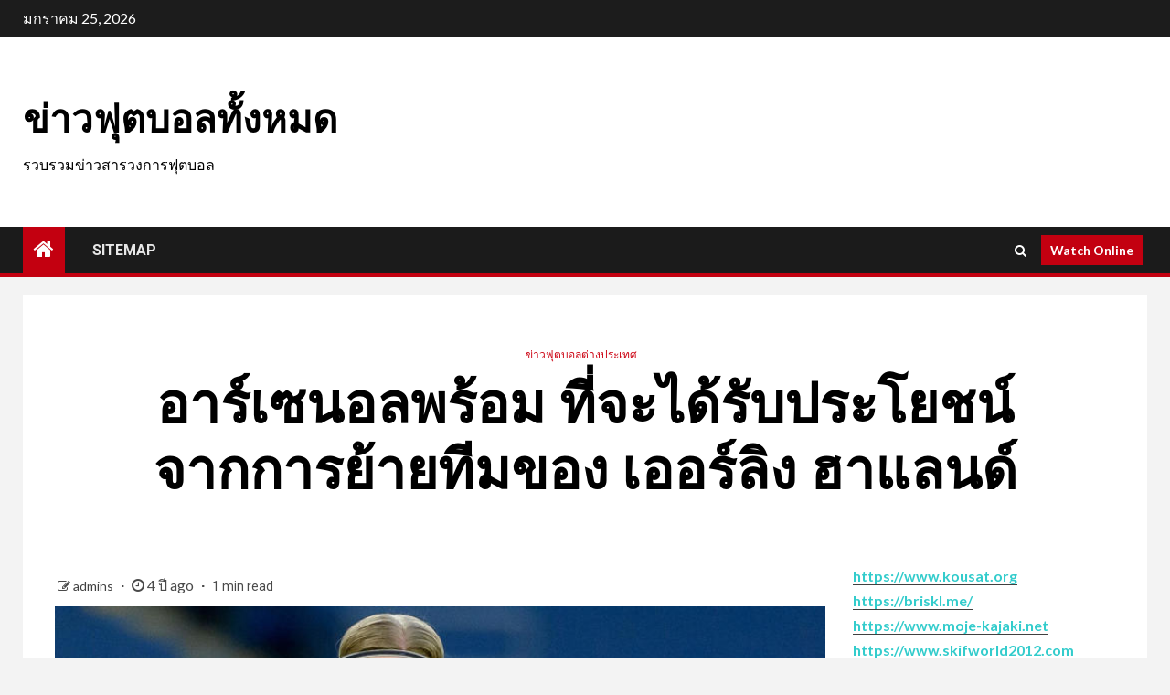

--- FILE ---
content_type: text/html; charset=UTF-8
request_url: https://www.chiquesrockoutfitters.com/%E0%B8%AD%E0%B8%B2%E0%B8%A3%E0%B9%8C%E0%B9%80%E0%B8%8B%E0%B8%99%E0%B8%AD%E0%B8%A5%E0%B8%9E%E0%B8%A3%E0%B9%89%E0%B8%AD%E0%B8%A1/
body_size: 16440
content:
    <!doctype html>
<html lang="th">
    <head>
        <meta charset="UTF-8">
        <meta name="viewport" content="width=device-width, initial-scale=1">
        <link rel="profile" href="https://gmpg.org/xfn/11">

        <meta name='robots' content='index, follow, max-image-preview:large, max-snippet:-1, max-video-preview:-1' />

	<!-- This site is optimized with the Yoast SEO plugin v20.7 - https://yoast.com/wordpress/plugins/seo/ -->
	<title>อาร์เซนอลพร้อม เขาตกเป็นประเด็นการเก็งกำไรอย่างหนักในช่วงสองปีที่ผ่านมา</title>
	<meta name="description" content="อาร์เซนอลพร้อม กับสโมสรต่างๆ เช่น เรอัล มาดริด และบาร์เซโลน่า ต่างก็เชื่อมโยงกับการย้ายทีม ก่อนที่จะมีข่าวในวันอังคารนี้แมนเชสเตอร์ ซิตี้" />
	<link rel="canonical" href="https://www.chiquesrockoutfitters.com/อาร์เซนอลพร้อม/" />
	<meta property="og:locale" content="th_TH" />
	<meta property="og:type" content="article" />
	<meta property="og:title" content="อาร์เซนอลพร้อม เขาตกเป็นประเด็นการเก็งกำไรอย่างหนักในช่วงสองปีที่ผ่านมา" />
	<meta property="og:description" content="อาร์เซนอลพร้อม กับสโมสรต่างๆ เช่น เรอัล มาดริด และบาร์เซโลน่า ต่างก็เชื่อมโยงกับการย้ายทีม ก่อนที่จะมีข่าวในวันอังคารนี้แมนเชสเตอร์ ซิตี้" />
	<meta property="og:url" content="https://www.chiquesrockoutfitters.com/อาร์เซนอลพร้อม/" />
	<meta property="og:site_name" content="ข่าวฟุตบอลทั้งหมด" />
	<meta property="article:published_time" content="2022-05-13T03:57:25+00:00" />
	<meta property="article:modified_time" content="2022-06-11T06:04:52+00:00" />
	<meta property="og:image" content="https://www.chiquesrockoutfitters.com/wp-content/uploads/2022/05/51.jpg" />
	<meta property="og:image:width" content="770" />
	<meta property="og:image:height" content="433" />
	<meta property="og:image:type" content="image/jpeg" />
	<meta name="author" content="admins" />
	<meta name="twitter:card" content="summary_large_image" />
	<meta name="twitter:label1" content="Written by" />
	<meta name="twitter:data1" content="admins" />
	<meta name="twitter:label2" content="Est. reading time" />
	<meta name="twitter:data2" content="2 นาที" />
	<script type="application/ld+json" class="yoast-schema-graph">{"@context":"https://schema.org","@graph":[{"@type":"WebPage","@id":"https://www.chiquesrockoutfitters.com/%e0%b8%ad%e0%b8%b2%e0%b8%a3%e0%b9%8c%e0%b9%80%e0%b8%8b%e0%b8%99%e0%b8%ad%e0%b8%a5%e0%b8%9e%e0%b8%a3%e0%b9%89%e0%b8%ad%e0%b8%a1/","url":"https://www.chiquesrockoutfitters.com/%e0%b8%ad%e0%b8%b2%e0%b8%a3%e0%b9%8c%e0%b9%80%e0%b8%8b%e0%b8%99%e0%b8%ad%e0%b8%a5%e0%b8%9e%e0%b8%a3%e0%b9%89%e0%b8%ad%e0%b8%a1/","name":"อาร์เซนอลพร้อม เขาตกเป็นประเด็นการเก็งกำไรอย่างหนักในช่วงสองปีที่ผ่านมา","isPartOf":{"@id":"https://www.chiquesrockoutfitters.com/#website"},"primaryImageOfPage":{"@id":"https://www.chiquesrockoutfitters.com/%e0%b8%ad%e0%b8%b2%e0%b8%a3%e0%b9%8c%e0%b9%80%e0%b8%8b%e0%b8%99%e0%b8%ad%e0%b8%a5%e0%b8%9e%e0%b8%a3%e0%b9%89%e0%b8%ad%e0%b8%a1/#primaryimage"},"image":{"@id":"https://www.chiquesrockoutfitters.com/%e0%b8%ad%e0%b8%b2%e0%b8%a3%e0%b9%8c%e0%b9%80%e0%b8%8b%e0%b8%99%e0%b8%ad%e0%b8%a5%e0%b8%9e%e0%b8%a3%e0%b9%89%e0%b8%ad%e0%b8%a1/#primaryimage"},"thumbnailUrl":"https://www.chiquesrockoutfitters.com/wp-content/uploads/2022/05/51.jpg","datePublished":"2022-05-13T03:57:25+00:00","dateModified":"2022-06-11T06:04:52+00:00","author":{"@id":"https://www.chiquesrockoutfitters.com/#/schema/person/b770e0b62818a90ac6e42d349b8c6933"},"description":"อาร์เซนอลพร้อม กับสโมสรต่างๆ เช่น เรอัล มาดริด และบาร์เซโลน่า ต่างก็เชื่อมโยงกับการย้ายทีม ก่อนที่จะมีข่าวในวันอังคารนี้แมนเชสเตอร์ ซิตี้","breadcrumb":{"@id":"https://www.chiquesrockoutfitters.com/%e0%b8%ad%e0%b8%b2%e0%b8%a3%e0%b9%8c%e0%b9%80%e0%b8%8b%e0%b8%99%e0%b8%ad%e0%b8%a5%e0%b8%9e%e0%b8%a3%e0%b9%89%e0%b8%ad%e0%b8%a1/#breadcrumb"},"inLanguage":"th","potentialAction":[{"@type":"ReadAction","target":["https://www.chiquesrockoutfitters.com/%e0%b8%ad%e0%b8%b2%e0%b8%a3%e0%b9%8c%e0%b9%80%e0%b8%8b%e0%b8%99%e0%b8%ad%e0%b8%a5%e0%b8%9e%e0%b8%a3%e0%b9%89%e0%b8%ad%e0%b8%a1/"]}]},{"@type":"ImageObject","inLanguage":"th","@id":"https://www.chiquesrockoutfitters.com/%e0%b8%ad%e0%b8%b2%e0%b8%a3%e0%b9%8c%e0%b9%80%e0%b8%8b%e0%b8%99%e0%b8%ad%e0%b8%a5%e0%b8%9e%e0%b8%a3%e0%b9%89%e0%b8%ad%e0%b8%a1/#primaryimage","url":"https://www.chiquesrockoutfitters.com/wp-content/uploads/2022/05/51.jpg","contentUrl":"https://www.chiquesrockoutfitters.com/wp-content/uploads/2022/05/51.jpg","width":770,"height":433,"caption":"อาร์เซนอลพร้อม"},{"@type":"BreadcrumbList","@id":"https://www.chiquesrockoutfitters.com/%e0%b8%ad%e0%b8%b2%e0%b8%a3%e0%b9%8c%e0%b9%80%e0%b8%8b%e0%b8%99%e0%b8%ad%e0%b8%a5%e0%b8%9e%e0%b8%a3%e0%b9%89%e0%b8%ad%e0%b8%a1/#breadcrumb","itemListElement":[{"@type":"ListItem","position":1,"name":"Home","item":"https://www.chiquesrockoutfitters.com/"},{"@type":"ListItem","position":2,"name":"อาร์เซนอลพร้อม ที่จะได้รับประโยชน์จากการย้ายทีมของ เออร์ลิง ฮาแลนด์"}]},{"@type":"WebSite","@id":"https://www.chiquesrockoutfitters.com/#website","url":"https://www.chiquesrockoutfitters.com/","name":"ข่าวฟุตบอลทั้งหมด","description":"รวบรวมข่าวสารวงการฟุตบอล","potentialAction":[{"@type":"SearchAction","target":{"@type":"EntryPoint","urlTemplate":"https://www.chiquesrockoutfitters.com/?s={search_term_string}"},"query-input":"required name=search_term_string"}],"inLanguage":"th"},{"@type":"Person","@id":"https://www.chiquesrockoutfitters.com/#/schema/person/b770e0b62818a90ac6e42d349b8c6933","name":"admins","image":{"@type":"ImageObject","inLanguage":"th","@id":"https://www.chiquesrockoutfitters.com/#/schema/person/image/","url":"https://secure.gravatar.com/avatar/46d8d939eb3157d0197a0cdc411799d8?s=96&d=mm&r=g","contentUrl":"https://secure.gravatar.com/avatar/46d8d939eb3157d0197a0cdc411799d8?s=96&d=mm&r=g","caption":"admins"},"url":"https://www.chiquesrockoutfitters.com/author/admins/"}]}</script>
	<!-- / Yoast SEO plugin. -->


<link rel='dns-prefetch' href='//fonts.googleapis.com' />
<link rel="alternate" type="application/rss+xml" title="ข่าวฟุตบอลทั้งหมด &raquo; ฟีด" href="https://www.chiquesrockoutfitters.com/feed/" />
<script type="text/javascript">
window._wpemojiSettings = {"baseUrl":"https:\/\/s.w.org\/images\/core\/emoji\/14.0.0\/72x72\/","ext":".png","svgUrl":"https:\/\/s.w.org\/images\/core\/emoji\/14.0.0\/svg\/","svgExt":".svg","source":{"concatemoji":"https:\/\/www.chiquesrockoutfitters.com\/wp-includes\/js\/wp-emoji-release.min.js?ver=6.2.8"}};
/*! This file is auto-generated */
!function(e,a,t){var n,r,o,i=a.createElement("canvas"),p=i.getContext&&i.getContext("2d");function s(e,t){p.clearRect(0,0,i.width,i.height),p.fillText(e,0,0);e=i.toDataURL();return p.clearRect(0,0,i.width,i.height),p.fillText(t,0,0),e===i.toDataURL()}function c(e){var t=a.createElement("script");t.src=e,t.defer=t.type="text/javascript",a.getElementsByTagName("head")[0].appendChild(t)}for(o=Array("flag","emoji"),t.supports={everything:!0,everythingExceptFlag:!0},r=0;r<o.length;r++)t.supports[o[r]]=function(e){if(p&&p.fillText)switch(p.textBaseline="top",p.font="600 32px Arial",e){case"flag":return s("\ud83c\udff3\ufe0f\u200d\u26a7\ufe0f","\ud83c\udff3\ufe0f\u200b\u26a7\ufe0f")?!1:!s("\ud83c\uddfa\ud83c\uddf3","\ud83c\uddfa\u200b\ud83c\uddf3")&&!s("\ud83c\udff4\udb40\udc67\udb40\udc62\udb40\udc65\udb40\udc6e\udb40\udc67\udb40\udc7f","\ud83c\udff4\u200b\udb40\udc67\u200b\udb40\udc62\u200b\udb40\udc65\u200b\udb40\udc6e\u200b\udb40\udc67\u200b\udb40\udc7f");case"emoji":return!s("\ud83e\udef1\ud83c\udffb\u200d\ud83e\udef2\ud83c\udfff","\ud83e\udef1\ud83c\udffb\u200b\ud83e\udef2\ud83c\udfff")}return!1}(o[r]),t.supports.everything=t.supports.everything&&t.supports[o[r]],"flag"!==o[r]&&(t.supports.everythingExceptFlag=t.supports.everythingExceptFlag&&t.supports[o[r]]);t.supports.everythingExceptFlag=t.supports.everythingExceptFlag&&!t.supports.flag,t.DOMReady=!1,t.readyCallback=function(){t.DOMReady=!0},t.supports.everything||(n=function(){t.readyCallback()},a.addEventListener?(a.addEventListener("DOMContentLoaded",n,!1),e.addEventListener("load",n,!1)):(e.attachEvent("onload",n),a.attachEvent("onreadystatechange",function(){"complete"===a.readyState&&t.readyCallback()})),(e=t.source||{}).concatemoji?c(e.concatemoji):e.wpemoji&&e.twemoji&&(c(e.twemoji),c(e.wpemoji)))}(window,document,window._wpemojiSettings);
</script>
<style type="text/css">
img.wp-smiley,
img.emoji {
	display: inline !important;
	border: none !important;
	box-shadow: none !important;
	height: 1em !important;
	width: 1em !important;
	margin: 0 0.07em !important;
	vertical-align: -0.1em !important;
	background: none !important;
	padding: 0 !important;
}
</style>
	<link rel='stylesheet' id='wp-block-library-css' href='https://www.chiquesrockoutfitters.com/wp-includes/css/dist/block-library/style.min.css?ver=6.2.8' type='text/css' media='all' />
<link rel='stylesheet' id='classic-theme-styles-css' href='https://www.chiquesrockoutfitters.com/wp-includes/css/classic-themes.min.css?ver=6.2.8' type='text/css' media='all' />
<style id='global-styles-inline-css' type='text/css'>
body{--wp--preset--color--black: #000000;--wp--preset--color--cyan-bluish-gray: #abb8c3;--wp--preset--color--white: #ffffff;--wp--preset--color--pale-pink: #f78da7;--wp--preset--color--vivid-red: #cf2e2e;--wp--preset--color--luminous-vivid-orange: #ff6900;--wp--preset--color--luminous-vivid-amber: #fcb900;--wp--preset--color--light-green-cyan: #7bdcb5;--wp--preset--color--vivid-green-cyan: #00d084;--wp--preset--color--pale-cyan-blue: #8ed1fc;--wp--preset--color--vivid-cyan-blue: #0693e3;--wp--preset--color--vivid-purple: #9b51e0;--wp--preset--gradient--vivid-cyan-blue-to-vivid-purple: linear-gradient(135deg,rgba(6,147,227,1) 0%,rgb(155,81,224) 100%);--wp--preset--gradient--light-green-cyan-to-vivid-green-cyan: linear-gradient(135deg,rgb(122,220,180) 0%,rgb(0,208,130) 100%);--wp--preset--gradient--luminous-vivid-amber-to-luminous-vivid-orange: linear-gradient(135deg,rgba(252,185,0,1) 0%,rgba(255,105,0,1) 100%);--wp--preset--gradient--luminous-vivid-orange-to-vivid-red: linear-gradient(135deg,rgba(255,105,0,1) 0%,rgb(207,46,46) 100%);--wp--preset--gradient--very-light-gray-to-cyan-bluish-gray: linear-gradient(135deg,rgb(238,238,238) 0%,rgb(169,184,195) 100%);--wp--preset--gradient--cool-to-warm-spectrum: linear-gradient(135deg,rgb(74,234,220) 0%,rgb(151,120,209) 20%,rgb(207,42,186) 40%,rgb(238,44,130) 60%,rgb(251,105,98) 80%,rgb(254,248,76) 100%);--wp--preset--gradient--blush-light-purple: linear-gradient(135deg,rgb(255,206,236) 0%,rgb(152,150,240) 100%);--wp--preset--gradient--blush-bordeaux: linear-gradient(135deg,rgb(254,205,165) 0%,rgb(254,45,45) 50%,rgb(107,0,62) 100%);--wp--preset--gradient--luminous-dusk: linear-gradient(135deg,rgb(255,203,112) 0%,rgb(199,81,192) 50%,rgb(65,88,208) 100%);--wp--preset--gradient--pale-ocean: linear-gradient(135deg,rgb(255,245,203) 0%,rgb(182,227,212) 50%,rgb(51,167,181) 100%);--wp--preset--gradient--electric-grass: linear-gradient(135deg,rgb(202,248,128) 0%,rgb(113,206,126) 100%);--wp--preset--gradient--midnight: linear-gradient(135deg,rgb(2,3,129) 0%,rgb(40,116,252) 100%);--wp--preset--duotone--dark-grayscale: url('#wp-duotone-dark-grayscale');--wp--preset--duotone--grayscale: url('#wp-duotone-grayscale');--wp--preset--duotone--purple-yellow: url('#wp-duotone-purple-yellow');--wp--preset--duotone--blue-red: url('#wp-duotone-blue-red');--wp--preset--duotone--midnight: url('#wp-duotone-midnight');--wp--preset--duotone--magenta-yellow: url('#wp-duotone-magenta-yellow');--wp--preset--duotone--purple-green: url('#wp-duotone-purple-green');--wp--preset--duotone--blue-orange: url('#wp-duotone-blue-orange');--wp--preset--font-size--small: 13px;--wp--preset--font-size--medium: 20px;--wp--preset--font-size--large: 36px;--wp--preset--font-size--x-large: 42px;--wp--preset--spacing--20: 0.44rem;--wp--preset--spacing--30: 0.67rem;--wp--preset--spacing--40: 1rem;--wp--preset--spacing--50: 1.5rem;--wp--preset--spacing--60: 2.25rem;--wp--preset--spacing--70: 3.38rem;--wp--preset--spacing--80: 5.06rem;--wp--preset--shadow--natural: 6px 6px 9px rgba(0, 0, 0, 0.2);--wp--preset--shadow--deep: 12px 12px 50px rgba(0, 0, 0, 0.4);--wp--preset--shadow--sharp: 6px 6px 0px rgba(0, 0, 0, 0.2);--wp--preset--shadow--outlined: 6px 6px 0px -3px rgba(255, 255, 255, 1), 6px 6px rgba(0, 0, 0, 1);--wp--preset--shadow--crisp: 6px 6px 0px rgba(0, 0, 0, 1);}:where(.is-layout-flex){gap: 0.5em;}body .is-layout-flow > .alignleft{float: left;margin-inline-start: 0;margin-inline-end: 2em;}body .is-layout-flow > .alignright{float: right;margin-inline-start: 2em;margin-inline-end: 0;}body .is-layout-flow > .aligncenter{margin-left: auto !important;margin-right: auto !important;}body .is-layout-constrained > .alignleft{float: left;margin-inline-start: 0;margin-inline-end: 2em;}body .is-layout-constrained > .alignright{float: right;margin-inline-start: 2em;margin-inline-end: 0;}body .is-layout-constrained > .aligncenter{margin-left: auto !important;margin-right: auto !important;}body .is-layout-constrained > :where(:not(.alignleft):not(.alignright):not(.alignfull)){max-width: var(--wp--style--global--content-size);margin-left: auto !important;margin-right: auto !important;}body .is-layout-constrained > .alignwide{max-width: var(--wp--style--global--wide-size);}body .is-layout-flex{display: flex;}body .is-layout-flex{flex-wrap: wrap;align-items: center;}body .is-layout-flex > *{margin: 0;}:where(.wp-block-columns.is-layout-flex){gap: 2em;}.has-black-color{color: var(--wp--preset--color--black) !important;}.has-cyan-bluish-gray-color{color: var(--wp--preset--color--cyan-bluish-gray) !important;}.has-white-color{color: var(--wp--preset--color--white) !important;}.has-pale-pink-color{color: var(--wp--preset--color--pale-pink) !important;}.has-vivid-red-color{color: var(--wp--preset--color--vivid-red) !important;}.has-luminous-vivid-orange-color{color: var(--wp--preset--color--luminous-vivid-orange) !important;}.has-luminous-vivid-amber-color{color: var(--wp--preset--color--luminous-vivid-amber) !important;}.has-light-green-cyan-color{color: var(--wp--preset--color--light-green-cyan) !important;}.has-vivid-green-cyan-color{color: var(--wp--preset--color--vivid-green-cyan) !important;}.has-pale-cyan-blue-color{color: var(--wp--preset--color--pale-cyan-blue) !important;}.has-vivid-cyan-blue-color{color: var(--wp--preset--color--vivid-cyan-blue) !important;}.has-vivid-purple-color{color: var(--wp--preset--color--vivid-purple) !important;}.has-black-background-color{background-color: var(--wp--preset--color--black) !important;}.has-cyan-bluish-gray-background-color{background-color: var(--wp--preset--color--cyan-bluish-gray) !important;}.has-white-background-color{background-color: var(--wp--preset--color--white) !important;}.has-pale-pink-background-color{background-color: var(--wp--preset--color--pale-pink) !important;}.has-vivid-red-background-color{background-color: var(--wp--preset--color--vivid-red) !important;}.has-luminous-vivid-orange-background-color{background-color: var(--wp--preset--color--luminous-vivid-orange) !important;}.has-luminous-vivid-amber-background-color{background-color: var(--wp--preset--color--luminous-vivid-amber) !important;}.has-light-green-cyan-background-color{background-color: var(--wp--preset--color--light-green-cyan) !important;}.has-vivid-green-cyan-background-color{background-color: var(--wp--preset--color--vivid-green-cyan) !important;}.has-pale-cyan-blue-background-color{background-color: var(--wp--preset--color--pale-cyan-blue) !important;}.has-vivid-cyan-blue-background-color{background-color: var(--wp--preset--color--vivid-cyan-blue) !important;}.has-vivid-purple-background-color{background-color: var(--wp--preset--color--vivid-purple) !important;}.has-black-border-color{border-color: var(--wp--preset--color--black) !important;}.has-cyan-bluish-gray-border-color{border-color: var(--wp--preset--color--cyan-bluish-gray) !important;}.has-white-border-color{border-color: var(--wp--preset--color--white) !important;}.has-pale-pink-border-color{border-color: var(--wp--preset--color--pale-pink) !important;}.has-vivid-red-border-color{border-color: var(--wp--preset--color--vivid-red) !important;}.has-luminous-vivid-orange-border-color{border-color: var(--wp--preset--color--luminous-vivid-orange) !important;}.has-luminous-vivid-amber-border-color{border-color: var(--wp--preset--color--luminous-vivid-amber) !important;}.has-light-green-cyan-border-color{border-color: var(--wp--preset--color--light-green-cyan) !important;}.has-vivid-green-cyan-border-color{border-color: var(--wp--preset--color--vivid-green-cyan) !important;}.has-pale-cyan-blue-border-color{border-color: var(--wp--preset--color--pale-cyan-blue) !important;}.has-vivid-cyan-blue-border-color{border-color: var(--wp--preset--color--vivid-cyan-blue) !important;}.has-vivid-purple-border-color{border-color: var(--wp--preset--color--vivid-purple) !important;}.has-vivid-cyan-blue-to-vivid-purple-gradient-background{background: var(--wp--preset--gradient--vivid-cyan-blue-to-vivid-purple) !important;}.has-light-green-cyan-to-vivid-green-cyan-gradient-background{background: var(--wp--preset--gradient--light-green-cyan-to-vivid-green-cyan) !important;}.has-luminous-vivid-amber-to-luminous-vivid-orange-gradient-background{background: var(--wp--preset--gradient--luminous-vivid-amber-to-luminous-vivid-orange) !important;}.has-luminous-vivid-orange-to-vivid-red-gradient-background{background: var(--wp--preset--gradient--luminous-vivid-orange-to-vivid-red) !important;}.has-very-light-gray-to-cyan-bluish-gray-gradient-background{background: var(--wp--preset--gradient--very-light-gray-to-cyan-bluish-gray) !important;}.has-cool-to-warm-spectrum-gradient-background{background: var(--wp--preset--gradient--cool-to-warm-spectrum) !important;}.has-blush-light-purple-gradient-background{background: var(--wp--preset--gradient--blush-light-purple) !important;}.has-blush-bordeaux-gradient-background{background: var(--wp--preset--gradient--blush-bordeaux) !important;}.has-luminous-dusk-gradient-background{background: var(--wp--preset--gradient--luminous-dusk) !important;}.has-pale-ocean-gradient-background{background: var(--wp--preset--gradient--pale-ocean) !important;}.has-electric-grass-gradient-background{background: var(--wp--preset--gradient--electric-grass) !important;}.has-midnight-gradient-background{background: var(--wp--preset--gradient--midnight) !important;}.has-small-font-size{font-size: var(--wp--preset--font-size--small) !important;}.has-medium-font-size{font-size: var(--wp--preset--font-size--medium) !important;}.has-large-font-size{font-size: var(--wp--preset--font-size--large) !important;}.has-x-large-font-size{font-size: var(--wp--preset--font-size--x-large) !important;}
.wp-block-navigation a:where(:not(.wp-element-button)){color: inherit;}
:where(.wp-block-columns.is-layout-flex){gap: 2em;}
.wp-block-pullquote{font-size: 1.5em;line-height: 1.6;}
</style>
<link rel='stylesheet' id='font-awesome-css' href='https://www.chiquesrockoutfitters.com/wp-content/themes/newsium/assets/font-awesome/css/font-awesome.min.css?ver=6.2.8' type='text/css' media='all' />
<link rel='stylesheet' id='bootstrap-css' href='https://www.chiquesrockoutfitters.com/wp-content/themes/newsium/assets/bootstrap/css/bootstrap.min.css?ver=6.2.8' type='text/css' media='all' />
<link rel='stylesheet' id='slick-css-css' href='https://www.chiquesrockoutfitters.com/wp-content/themes/newsium/assets/slick/css/slick.min.css?ver=6.2.8' type='text/css' media='all' />
<link rel='stylesheet' id='sidr-css' href='https://www.chiquesrockoutfitters.com/wp-content/themes/newsium/assets/sidr/css/jquery.sidr.dark.css?ver=6.2.8' type='text/css' media='all' />
<link rel='stylesheet' id='magnific-popup-css' href='https://www.chiquesrockoutfitters.com/wp-content/themes/newsium/assets/magnific-popup/magnific-popup.css?ver=6.2.8' type='text/css' media='all' />
<link rel='stylesheet' id='newsium-google-fonts-css' href='https://fonts.googleapis.com/css?family=Roboto:100,300,400,500,700|Lato:400,300,400italic,900,700&#038;subset=latin,latin-ext' type='text/css' media='all' />
<link rel='stylesheet' id='newsium-style-css' href='https://www.chiquesrockoutfitters.com/wp-content/themes/newsium/style.css?ver=3.2.0' type='text/css' media='all' />
<script type='text/javascript' src='https://www.chiquesrockoutfitters.com/wp-includes/js/jquery/jquery.min.js?ver=3.6.4' id='jquery-core-js'></script>
<script type='text/javascript' src='https://www.chiquesrockoutfitters.com/wp-includes/js/jquery/jquery-migrate.min.js?ver=3.4.0' id='jquery-migrate-js'></script>
<link rel="https://api.w.org/" href="https://www.chiquesrockoutfitters.com/wp-json/" /><link rel="alternate" type="application/json" href="https://www.chiquesrockoutfitters.com/wp-json/wp/v2/posts/1557" /><link rel="EditURI" type="application/rsd+xml" title="RSD" href="https://www.chiquesrockoutfitters.com/xmlrpc.php?rsd" />
<link rel="wlwmanifest" type="application/wlwmanifest+xml" href="https://www.chiquesrockoutfitters.com/wp-includes/wlwmanifest.xml" />
<meta name="generator" content="WordPress 6.2.8" />
<link rel='shortlink' href='https://www.chiquesrockoutfitters.com/?p=1557' />
<link rel="alternate" type="application/json+oembed" href="https://www.chiquesrockoutfitters.com/wp-json/oembed/1.0/embed?url=https%3A%2F%2Fwww.chiquesrockoutfitters.com%2F%25e0%25b8%25ad%25e0%25b8%25b2%25e0%25b8%25a3%25e0%25b9%258c%25e0%25b9%2580%25e0%25b8%258b%25e0%25b8%2599%25e0%25b8%25ad%25e0%25b8%25a5%25e0%25b8%259e%25e0%25b8%25a3%25e0%25b9%2589%25e0%25b8%25ad%25e0%25b8%25a1%2F" />
<link rel="alternate" type="text/xml+oembed" href="https://www.chiquesrockoutfitters.com/wp-json/oembed/1.0/embed?url=https%3A%2F%2Fwww.chiquesrockoutfitters.com%2F%25e0%25b8%25ad%25e0%25b8%25b2%25e0%25b8%25a3%25e0%25b9%258c%25e0%25b9%2580%25e0%25b8%258b%25e0%25b8%2599%25e0%25b8%25ad%25e0%25b8%25a5%25e0%25b8%259e%25e0%25b8%25a3%25e0%25b9%2589%25e0%25b8%25ad%25e0%25b8%25a1%2F&#038;format=xml" />
        <style type="text/css">
                        body .site-title a,
            .site-header .site-branding .site-title a:visited,
            .site-header .site-branding .site-title a:hover,
            .site-description {
                color: #000000;
            }

            .header-layout-3 .site-header .site-branding .site-title,
            .site-branding .site-title {
                font-size: 42px;
            }

            @media only screen and (max-width: 640px) {
                .site-branding .site-title {
                    font-size: 40px;

                }
            }

            @media only screen and (max-width: 375px) {
                .site-branding .site-title {
                    font-size: 32px;

                }
            }

            
                        .elementor-default .elementor-section.elementor-section-full_width > .elementor-container,
            .elementor-default .elementor-section.elementor-section-boxed > .elementor-container,
            .elementor-page .elementor-section.elementor-section-full_width > .elementor-container,
            .elementor-page .elementor-section.elementor-section-boxed > .elementor-container{
                max-width: 1500px;
            }
            .align-content-left .elementor-section-stretched,
            .align-content-right .elementor-section-stretched {
                max-width: 100%;
                left: 0 !important;
            }

        </style>
            </head>

<body data-rsssl=1 class="post-template-default single single-post postid-1557 single-format-standard wp-embed-responsive aft-default-mode aft-sticky-sidebar aft-hide-comment-count-in-list aft-hide-minutes-read-in-list aft-hide-date-author-in-list default-content-layout content-with-single-sidebar align-content-left">
<svg xmlns="http://www.w3.org/2000/svg" viewBox="0 0 0 0" width="0" height="0" focusable="false" role="none" style="visibility: hidden; position: absolute; left: -9999px; overflow: hidden;" ><defs><filter id="wp-duotone-dark-grayscale"><feColorMatrix color-interpolation-filters="sRGB" type="matrix" values=" .299 .587 .114 0 0 .299 .587 .114 0 0 .299 .587 .114 0 0 .299 .587 .114 0 0 " /><feComponentTransfer color-interpolation-filters="sRGB" ><feFuncR type="table" tableValues="0 0.49803921568627" /><feFuncG type="table" tableValues="0 0.49803921568627" /><feFuncB type="table" tableValues="0 0.49803921568627" /><feFuncA type="table" tableValues="1 1" /></feComponentTransfer><feComposite in2="SourceGraphic" operator="in" /></filter></defs></svg><svg xmlns="http://www.w3.org/2000/svg" viewBox="0 0 0 0" width="0" height="0" focusable="false" role="none" style="visibility: hidden; position: absolute; left: -9999px; overflow: hidden;" ><defs><filter id="wp-duotone-grayscale"><feColorMatrix color-interpolation-filters="sRGB" type="matrix" values=" .299 .587 .114 0 0 .299 .587 .114 0 0 .299 .587 .114 0 0 .299 .587 .114 0 0 " /><feComponentTransfer color-interpolation-filters="sRGB" ><feFuncR type="table" tableValues="0 1" /><feFuncG type="table" tableValues="0 1" /><feFuncB type="table" tableValues="0 1" /><feFuncA type="table" tableValues="1 1" /></feComponentTransfer><feComposite in2="SourceGraphic" operator="in" /></filter></defs></svg><svg xmlns="http://www.w3.org/2000/svg" viewBox="0 0 0 0" width="0" height="0" focusable="false" role="none" style="visibility: hidden; position: absolute; left: -9999px; overflow: hidden;" ><defs><filter id="wp-duotone-purple-yellow"><feColorMatrix color-interpolation-filters="sRGB" type="matrix" values=" .299 .587 .114 0 0 .299 .587 .114 0 0 .299 .587 .114 0 0 .299 .587 .114 0 0 " /><feComponentTransfer color-interpolation-filters="sRGB" ><feFuncR type="table" tableValues="0.54901960784314 0.98823529411765" /><feFuncG type="table" tableValues="0 1" /><feFuncB type="table" tableValues="0.71764705882353 0.25490196078431" /><feFuncA type="table" tableValues="1 1" /></feComponentTransfer><feComposite in2="SourceGraphic" operator="in" /></filter></defs></svg><svg xmlns="http://www.w3.org/2000/svg" viewBox="0 0 0 0" width="0" height="0" focusable="false" role="none" style="visibility: hidden; position: absolute; left: -9999px; overflow: hidden;" ><defs><filter id="wp-duotone-blue-red"><feColorMatrix color-interpolation-filters="sRGB" type="matrix" values=" .299 .587 .114 0 0 .299 .587 .114 0 0 .299 .587 .114 0 0 .299 .587 .114 0 0 " /><feComponentTransfer color-interpolation-filters="sRGB" ><feFuncR type="table" tableValues="0 1" /><feFuncG type="table" tableValues="0 0.27843137254902" /><feFuncB type="table" tableValues="0.5921568627451 0.27843137254902" /><feFuncA type="table" tableValues="1 1" /></feComponentTransfer><feComposite in2="SourceGraphic" operator="in" /></filter></defs></svg><svg xmlns="http://www.w3.org/2000/svg" viewBox="0 0 0 0" width="0" height="0" focusable="false" role="none" style="visibility: hidden; position: absolute; left: -9999px; overflow: hidden;" ><defs><filter id="wp-duotone-midnight"><feColorMatrix color-interpolation-filters="sRGB" type="matrix" values=" .299 .587 .114 0 0 .299 .587 .114 0 0 .299 .587 .114 0 0 .299 .587 .114 0 0 " /><feComponentTransfer color-interpolation-filters="sRGB" ><feFuncR type="table" tableValues="0 0" /><feFuncG type="table" tableValues="0 0.64705882352941" /><feFuncB type="table" tableValues="0 1" /><feFuncA type="table" tableValues="1 1" /></feComponentTransfer><feComposite in2="SourceGraphic" operator="in" /></filter></defs></svg><svg xmlns="http://www.w3.org/2000/svg" viewBox="0 0 0 0" width="0" height="0" focusable="false" role="none" style="visibility: hidden; position: absolute; left: -9999px; overflow: hidden;" ><defs><filter id="wp-duotone-magenta-yellow"><feColorMatrix color-interpolation-filters="sRGB" type="matrix" values=" .299 .587 .114 0 0 .299 .587 .114 0 0 .299 .587 .114 0 0 .299 .587 .114 0 0 " /><feComponentTransfer color-interpolation-filters="sRGB" ><feFuncR type="table" tableValues="0.78039215686275 1" /><feFuncG type="table" tableValues="0 0.94901960784314" /><feFuncB type="table" tableValues="0.35294117647059 0.47058823529412" /><feFuncA type="table" tableValues="1 1" /></feComponentTransfer><feComposite in2="SourceGraphic" operator="in" /></filter></defs></svg><svg xmlns="http://www.w3.org/2000/svg" viewBox="0 0 0 0" width="0" height="0" focusable="false" role="none" style="visibility: hidden; position: absolute; left: -9999px; overflow: hidden;" ><defs><filter id="wp-duotone-purple-green"><feColorMatrix color-interpolation-filters="sRGB" type="matrix" values=" .299 .587 .114 0 0 .299 .587 .114 0 0 .299 .587 .114 0 0 .299 .587 .114 0 0 " /><feComponentTransfer color-interpolation-filters="sRGB" ><feFuncR type="table" tableValues="0.65098039215686 0.40392156862745" /><feFuncG type="table" tableValues="0 1" /><feFuncB type="table" tableValues="0.44705882352941 0.4" /><feFuncA type="table" tableValues="1 1" /></feComponentTransfer><feComposite in2="SourceGraphic" operator="in" /></filter></defs></svg><svg xmlns="http://www.w3.org/2000/svg" viewBox="0 0 0 0" width="0" height="0" focusable="false" role="none" style="visibility: hidden; position: absolute; left: -9999px; overflow: hidden;" ><defs><filter id="wp-duotone-blue-orange"><feColorMatrix color-interpolation-filters="sRGB" type="matrix" values=" .299 .587 .114 0 0 .299 .587 .114 0 0 .299 .587 .114 0 0 .299 .587 .114 0 0 " /><feComponentTransfer color-interpolation-filters="sRGB" ><feFuncR type="table" tableValues="0.098039215686275 1" /><feFuncG type="table" tableValues="0 0.66274509803922" /><feFuncB type="table" tableValues="0.84705882352941 0.41960784313725" /><feFuncA type="table" tableValues="1 1" /></feComponentTransfer><feComposite in2="SourceGraphic" operator="in" /></filter></defs></svg>    <div id="af-preloader">
        <div class="af-fancy-spinner">
          <div class="af-ring"></div>
          <div class="af-ring"></div>
          <div class="af-dot"></div>
        </div>
    </div>

<div id="page" class="site">
    <a class="skip-link screen-reader-text" href="#content">Skip to content</a>


            <header id="masthead" class="header-style1 header-layout-1">
                
                    <div class="top-header">
        <div class="container-wrapper">
            <div class="top-bar-flex">
                <div class="top-bar-left col-2">

                    
                    <div class="date-bar-left">
                                                    <span class="topbar-date">
                                        มกราคม 25, 2026                                    </span>

                                                                    </div>
                </div>

                <div class="top-bar-right col-2">
  						<span class="aft-small-social-menu">
  							  						</span>
                </div>
            </div>
        </div>

    </div>
<div class="main-header  "
     data-background="">
    <div class="container-wrapper">
        <div class="af-container-row af-flex-container">
            <div class="col-3 float-l pad">
                <div class="logo-brand">
                    <div class="site-branding">
                                                    <p class="site-title font-family-1">
                                <a href="https://www.chiquesrockoutfitters.com/"
                                   rel="home">ข่าวฟุตบอลทั้งหมด</a>
                            </p>
                        
                                                    <p class="site-description">รวบรวมข่าวสารวงการฟุตบอล</p>
                                            </div>
                </div>
            </div>

            <div class="col-66 float-l pad">
                            </div>
        </div>
    </div>

</div>

                <div class="header-menu-part">
                    <div id="main-navigation-bar" class="bottom-bar">
                        <div class="navigation-section-wrapper">
                            <div class="container-wrapper">
                                <div class="header-middle-part">
                                    <div class="navigation-container">
                                        <nav class="main-navigation clearfix">
                                                                                                <span class="aft-home-icon">
                                                                                        <a href="https://www.chiquesrockoutfitters.com">
                                            <i class="fa fa-home" aria-hidden="true"></i>
                                        </a>
                                    </span>
                                                                                            <span class="toggle-menu" aria-controls="primary-menu"
                                                  aria-expanded="false">
                                                 <a href="javascript:void(0)" class="aft-void-menu">
                                        <span class="screen-reader-text">
                                            Primary Menu                                        </span>
                                        <i class="ham"></i>
                                                      </a>
                                    </span>
                                            <div class="menu main-menu menu-desktop show-menu-border"><ul id="primary-menu" class="menu"><li id="menu-item-5" class="menu-item menu-item-type-custom menu-item-object-custom menu-item-5"><a href="https://www.chiquesrockoutfitters.com/sitemap_index.xml">SITEMAP</a></li>
</ul></div>                                        </nav>
                                    </div>
                                </div>
                                <div class="header-right-part">
                                    <div class="af-search-wrap">
                                        <div class="search-overlay">
                                            <a href="#" title="Search" class="search-icon">
                                                <i class="fa fa-search"></i>
                                            </a>
                                            <div class="af-search-form">
                                                <form role="search" method="get" class="search-form" action="https://www.chiquesrockoutfitters.com/">
				<label>
					<span class="screen-reader-text">ค้นหาสำหรับ:</span>
					<input type="search" class="search-field" placeholder="ค้นหา &hellip;" value="" name="s" />
				</label>
				<input type="submit" class="search-submit" value="ค้นหา" />
			</form>                                            </div>
                                        </div>
                                    </div>
                                                                                                                                                            <div class="custom-menu-link">
                                                <a href="">Watch Online</a>
                                            </div>
                                        
                                        

                                </div>
                            </div>
                        </div>
                    </div>
                </div>
            </header>

            <!-- end slider-section -->
                    <header class="entry-header pos-rel ">
        <div class="container-wrapper ">    
            <div class="read-details af-container-block-wrapper">
                <div class="entry-header-details">
                                            <div class="figure-categories figure-categories-bg">
                            <ul class="cat-links"><li class="meta-category">
                             <a class="newsium-categories category-color-1" href="https://www.chiquesrockoutfitters.com/category/%e0%b8%82%e0%b9%88%e0%b8%b2%e0%b8%a7%e0%b8%9f%e0%b8%b8%e0%b8%95%e0%b8%9a%e0%b8%ad%e0%b8%a5%e0%b8%95%e0%b9%88%e0%b8%b2%e0%b8%87%e0%b8%9b%e0%b8%a3%e0%b8%b0%e0%b9%80%e0%b8%97%e0%b8%a8/" alt="View all posts in ข่าวฟุตบอลต่างประเทศ"> 
                                 ข่าวฟุตบอลต่างประเทศ
                             </a>
                        </li></ul>                            
                        </div>
                                       
                    <h1 class="entry-title">อาร์เซนอลพร้อม ที่จะได้รับประโยชน์จากการย้ายทีมของ เออร์ลิง ฮาแลนด์</h1>                   
                    
                </div>
            </div>
        </div>

                    </header><!-- .entry-header -->

        <!-- end slider-section -->
        
    

    <div id="content" class="container-wrapper ">
    <div class="af-container-block-wrapper clearfix">
        <div id="primary" class="content-area ">
            <main id="main" class="site-main ">
                                    <article id="post-1557" class="post-1557 post type-post status-publish format-standard has-post-thumbnail hentry category-6">
                        <div class="entry-content-wrap read-single">

                            
                            <div class="post-meta-share-wrapper">
                                <div class="post-meta-detail">
                                    <span class="min-read-post-format">
                                                                            </span>
                                    <span class="entry-meta">
                                        
            <span class="item-metadata posts-author byline">
                    <i class="fa fa-pencil-square-o"></i>
                                    <a href="https://www.chiquesrockoutfitters.com/author/admins/">
                    admins                </a>
               </span>
                                            </span>
                                                <span class="item-metadata posts-date">
                <i class="fa fa-clock-o"></i>
                4 ปี ago            </span>
                                            <span class="min-read">1 min read</span>                                </div>
                                                            </div>
                                    <div class="read-img pos-rel">
                            <div class="post-thumbnail full-width-image">
                    <img width="770" height="433" src="https://www.chiquesrockoutfitters.com/wp-content/uploads/2022/05/51.jpg" class="attachment-newsium-featured size-newsium-featured wp-post-image" alt="อาร์เซนอลพร้อม" decoding="async" loading="lazy" srcset="https://www.chiquesrockoutfitters.com/wp-content/uploads/2022/05/51.jpg 770w, https://www.chiquesrockoutfitters.com/wp-content/uploads/2022/05/51-300x169.jpg 300w, https://www.chiquesrockoutfitters.com/wp-content/uploads/2022/05/51-768x432.jpg 768w" sizes="(max-width: 770px) 100vw, 770px" />                </div>
            
                    <span class="min-read-post-format">

                                            </span>

        </div>
                                    
            
                                

        <div class="entry-content read-details">
            <h2><span style="color: #99cc00;"><strong>อาร์เซนอลพร้อม มิเกล อาร์เตตา จับตาดูดาวอังกฤษ 42 ล้านปอนด์</strong></span></h2>
<p>อาร์เซนอลพร้อม บาร์นี้ตั้งเป้าที่จะยกระดับขึ้นที่อาร์เซนอลในช่วงซัมเมอร์นี้ และการเพิ่มดาวเตะแมนฯซิตี้2 ดวงอาจเป็นการเริ่มต้นที่สมบูรณ์แบบ <a href="https://www.chiquesrockoutfitters.com/%e0%b9%81%e0%b8%a1%e0%b8%99%e0%b8%8b%e0%b8%b4%e0%b8%95%e0%b8%b5%e0%b9%89%e0%b9%80%e0%b8%9b%e0%b8%b4%e0%b8%94%e0%b8%95%e0%b8%b1%e0%b8%a7/"><strong>แมนซิตี้เปิดตัว</strong></a></p>
<p>ฉันรู้ว่ามีเรื่องเล็ก ๆ น้อย ๆ ของนอร์ธลอนดอนดาร์บี้ที่อาจจะทำให้อาร์เซนอลผ่านเข้ารอบแชมเปี้ยนส์ลีกในวันพฤหัสบดี แต่ในความพยายามที่จะสงบสติอารมณ์และหันเหความสนใจของตัวเอง การมองไปข้างหน้าอีกครั้งในช่วงซัมเมอร์จะไม่ทำให้เจ็บปวดในระหว่างนี้อย่างแน่นอน</p>
<p>โอเค ดังนั้นการที่เราจบฤดูกาลนี้จะสามารถมีส่วนร่วมกับสโมสรที่สามารถดึงดูดใครได้บ้าง อย่างไรก็ตาม ฉันคิดว่าความทะเยอทะยานจะยังคงเหมือนเดิม นั่นคือการได้มาซึ่งพรสวรรค์ระดับสูง มิเกล อาร์เตต้าและผู้อำนวยการด้านเทคนิคต่างก็ค่อนข้างชัดเจนว่าถึงเวลาต้องยกระดับมาตรฐานใหม่ในอีกไม่กี่เดือนข้างหน้า</p>
<p>เมื่อถูกถามว่าซัมเมอร์นี้เทียบกับปีที่แล้วเป็นอย่างไร อาร์เตต้ากล่าวว่า “สำคัญกว่า ผมคิดว่าตอนนี้เป็นช่วงเวลาที่เราต้องก้าวไปอีกระดับ” นอกเหนือจากความคิดเห็นของชาวสเปนแล้วยังบอกเป็นนัยว่ามีแผนจะเพิ่มผู้เล่น &#8216;คุณภาพสูงสุด&#8217; หนึ่งหรือสองคนเมื่อพูดคุยเมื่อไม่กี่สัปดาห์ก่อน</p>
<p>อาร์เตตา ยังกล่าวอีกว่าความสามารถของสโมสรในการหาสมดุลที่ &#8220;ดีขึ้นมาก&#8221; ทั้งในทีมและแผนกการเงินทำให้พวกเขาสามารถ &#8220;ยกระดับคุณภาพ&#8221;</p>
<p>อาร์เซนอล เชื่อมโยงกับชื่อมากมายที่สามารถทำเช่นนั้นได้และมีการพูดคุยกันอย่างต่อเนื่องกับตัวแทนของ กาเบรียล เจซุส และยูรี ตีเลอมันส์ตามรายงานต่างๆ อย่างไรก็ตาม สตาร์แมนเชสเตอร์ซิตี้อีกคนอาจเข้าร่วมกับพระเยซูที่ลอนดอนเหนือได้หรือไม่? ราวกับว่าไม่สามารถตัดออกได้</p>
<p>นั่นเป็นเพราะเดอะเดลีเทลิกราฟกำลังรายงานว่า อาร์เซนอล พร้อมที่จะสำรวจการย้าย ราฮีม สเตอร์ลิง หากเขาพร้อมในช่วงซัมเมอร์นี้ นักเตะวัย 27 ปีจะเหลือสัญญาอีกเพียงหนึ่งปีในสิ้นเดือนมิถุนายน ซึ่งจะเปิดประตูสำหรับการย้ายออกที่มีศักยภาพ</p>
<p>รายงานเสริมว่าอาร์เตต้าสามารถทำให้สเตอร์ลิงเป็น &#8216;จุดรวม&#8217; ของแนวรุกของอาร์เซนอล แม้ว่าการย้ายดังกล่าวจะเชื่อว่าขึ้นอยู่กับคุณสมบัติของแชมเปี้ยนส์ลีก แม้จะเป็นเช่นนั้น แต่ก็เป็นเรื่องที่น่าสนใจที่จะดูว่าการมาถึงของเออร์ลิงฮาแลนด์ที่ เอทิฮัด ในฤดูกาลหน้าจะมีผลกระทบหรือไม่</p>
<p>แมนเชสเตอร์ซิตี้ยืนยันเมื่อวันอังคารที่ผ่านมาว่าได้มีการบรรลุข้อตกลงในหลักการกับโบรุสเซีย ดอร์ทมุนด์แล้วสำหรับการโอน ฮา ลันด์ ซึ่งจะมีขึ้นอย่างเป็นทางการในวันที่ 1 กรกฎาคม เฆซุสน่าจะได้รับผลกระทบมากที่สุดจากการย้ายครั้งนี้เนื่องจากการที่เขาเป็นกองหน้าเพียงคนเดียวของสโมสร แม้ว่าเวลาในเกมของสเตอร์ลิงอาจได้รับผลกระทบเช่นกันหลังจากเล่นในบทบาทกลางเจ็ดครั้งในฤดูกาลนี้</p>
<p>การย้ายมาที่ อาร์เซนอล จะทำให้ผู้เล่นทั้งสองกลายเป็นสินทรัพย์สำคัญในตำแหน่งของตน สเตอร์ลิงจะเป็นตัวจริงในตำแหน่งปีกซ้าย ขณะที่พระเยซูจะเป็นคนสำคัญของอาร์เตต้า เวลาเล่นเกมปกติสามารถรับประกันได้และฟุตบอลแชมเปี้ยนส์ลีกอาจเป็นไอซิ่งบนเค้ก</p>
<p>สเตอร์ลิงมีมูลค่าระหว่าง 50-70 ล้านยูโร (42-60 ล้านปอนด์) แต่ตัวเลขเหล่านี้อาจลดลงได้หากนักเตะทีมชาติอังกฤษไม่ยอมรับเงื่อนไขใหม่ในแมนเชสเตอร์อาจดูเหมือนว่าฉันอาศัยอยู่ในดินแดนนกกาเหว่าบนคลาวด์เมื่อพูดถึงการเซ็นสัญญากับผู้เล่นทั้งสอง แต่ก็เป็นกำลังใจที่ได้เรียนรู้ว่า อาร์เตตา และEduกำลังตรวจสอบชื่อเหล่านี้อยู่ หากมีจำหน่ายก็ยากที่จะมองไปทางอื่น</p>
<p><img decoding="async" loading="lazy" class="aligncenter wp-image-1561 size-medium" src="https://www.chiquesrockoutfitters.com/wp-content/uploads/2022/05/49-300x169.jpg" alt="อาร์เซนอลพร้อม" width="300" height="169" srcset="https://www.chiquesrockoutfitters.com/wp-content/uploads/2022/05/49-300x169.jpg 300w, https://www.chiquesrockoutfitters.com/wp-content/uploads/2022/05/49.jpg 768w" sizes="(max-width: 300px) 100vw, 300px" /></p>
<h3><span style="color: #808000;"><strong>ในขณะที่แมนเชสเตอร์ซิตี้ยืนยันข้อตกลงฮาแลนด์ลิเวอร์พูลที่ยืดหยุ่นได้ก้าวต่อไปในการแข่งขันชิงแชมป์</strong></span></h3>
<p>ลิเวอร์พูลรู้ดีแค่เพียงความกดดันที่รุนแรงในการต่อสู้กับแมนเชสเตอร์ซิตี้ในการชิงตำแหน่งแชมป์พรีเมียร์ลีก เมื่อเส้นประสาทคืบคลานเข้ามา ฝ่ายของ เจอร์เก้นคล็อปป์รอดชีวิตจากความหวาดกลัวครั้งใหญ่ในคืนวันอังคารที่จะมาจากเป้าหมายลงไปที่เอาชนะแอสตันวิลล่า2-1</p>
<p>ชัยชนะที่ได้มาอย่างยากลำบาก ซึ่งย้ายระดับหงส์แดงด้วยคะแนนกับซิตี้จ่าฝูงในลีก เกิดขึ้นในวันเดียวกับที่คู่แข่งชื่อของพวกเขาประกาศว่าพวกเขา &#8220;ได้บรรลุข้อตกลงในหลักการในการย้ายกองหน้าเออร์ลิงฮาแลนด์&#8221;</p>
<p>ความเป็นจริงอันเยือกเย็นของการได้เห็นซิตี้ทำให้ได้รับบริการจากหนึ่งในทรัพย์สินที่ร้อนแรงที่สุดในฟุตบอลยุโรปทำให้ลิเวอร์พูลรู้สึกไม่สบายใจ อัจฉริยะชาวนอร์เวย์วัย 21 ปีซึ่งทำประตูได้ 85 ประตูจาก 88 นัดให้กับดอร์ทมุนด์จะเพิ่มพลังยิงที่อายุน้อยให้กับแนวหน้าที่น่ากลัวของซิตี้</p>
<p>อย่างไรก็ตาม ที่ใดมีเจตจำนง ที่นั่นย่อมมีทาง สิ่งที่ลิเวอร์พูลสามารถทำได้ในตอนนี้คือการทำให้แน่ใจว่าการแข่งชิงตำแหน่งจะไปถึงเส้นลวด พวกเขาทำมันยากอย่างแน่นอน</p>
<p>ลูกทีมของคล็อปป์ช็อคเพียง 3 นาทีในเกมที่พบกับวิลล่าเมื่อดักลาส ลุยซ์รวมทีมกลับบ้านหลังจากการแย่งชิงประตู ในขณะที่วิลล่าเสียโอกาสมากมายหลังจากนั้นเพื่อขยายความเป็นผู้นำของพวกเขาที่อาจทำให้เกมนี้ต้องนอน แต่ลิเวอร์พูลก็แสดงให้เห็นถึงความยืดหยุ่นที่น่าชื่นชมและจัดฉากต่อสู้ด้วยเป้าหมายที่ยอดเยี่ยมจาก โจเอล มาติป และซาดิโอมาเน่</p>
<p>“มันเป็นเรื่องของการขุดลึกเข้าไป เดินหน้าต่อไป และหาวิธีที่จะชนะ” จอร์แดน เฮนเดอร์สัน กัปตันทีมลิเวอร์พูลตั้งข้อสังเกต</p>
<p>ซิตี้ยังคงมีความได้เปรียบในด้านความแตกต่างของประตู แต่ชัยชนะของลิเวอร์พูลเหนือวิลล่าหมายความว่าการลุ้นแชมป์จะดำเนินต่อไปจนถึงสัปดาห์สุดท้ายของฤดูกาล</p>
<p>“เราไม่สามารถทำมากกว่าชนะ”คล็อปป์กล่าว “หลายคนคิดว่านี่อาจเป็นเปลือกกล้วย ว่ามันอาจจะเป็นเรื่องยากสำหรับเรา และวิธีที่เด็กๆ จัดเรียงนั้นยอดเยี่ยมมาก”</p>
<p>ผู้จัดการทีมลิเวอร์พูลยกย่องมาเน่เป็นพิเศษ ผู้ชนะการแข่งขันของกองหน้าเซเนกัลในนาทีที่ 65 เป็นประตูที่ 22 ของเขาให้กับสโมสรในทุกรายการของแคมเปญนี้ <strong><a href="https://www.sfwa.info">รีวิวเจ็ทสกี</a></strong></p>
<p>“เขาเป็นเครื่องจักร ผมบอกเขาหลังเกม เขาเป็นผู้เล่นที่ยิ่งใหญ่ ร่างกายของเขาโหดเหี้ยม เขาเป็นส่วนผสมของเทคนิค ความปรารถนา และร่างกาย ในขณะที่ทุกคนมีขาไม่กี่หลา”คล็อปป์ยิ้มกว้าง “คุณสามารถเห็นมันกับเขาโดยสัตย์จริง เขาเป็นผู้เล่นระดับโลกที่น่าอัศจรรย์”</p>
<p>ในระหว่างการประชุมหลังการแข่งขัน หัวข้อเปลี่ยนไปที่ฮาแลนด์อย่างหลีกเลี่ยงไม่ได้ เมื่อถูกถามว่าฮาแลนด์จะทำให้ซิตี้แข็งแกร่งขึ้นเพียงใดหลังจากการย้ายทีมของเขาคล็อปป์ตอบเพียงด้วยรอยยิ้มที่บิดเบี้ยว “ผมคิดว่าเออร์ลิงจะทำประตูได้มากมายอย่างแน่นอน เขาเป็นสัตว์ร้ายตัวจริง” เขากล่าว “เขาได้รับบาดเจ็บสองสามครั้งที่ดอร์ทมุนด์ แต่เมื่อเขาฟิต เขาก็เป็นเหมือนสัตว์เดรัจฉาน โชคไม่ดีที่เขาเป็นนักเตะที่ดีจริงๆ”</p>
<p>“แต่ซิตี้เคยเป็นและจะไม่มีวันเป็นทีมที่ชนะเกมเพราะผู้เล่นคนเดียว เพราะวิธีการที่พวกเขาเล่นโดยเฉพาะ”คล็อปป์กล่าวเสริม</p>
<p>ในขณะเดียวกันคล็อปป์ยอมรับว่าเขาไม่แน่ใจว่าจะทำอย่างไรกับอาการบาดเจ็บที่อาจเป็นปัญหาของ ฟาบินโญ่ เนื่องจากกองกลางตัวรับถูกบังคับให้ออกจากเกมในช่วงแรกของเกม มันอาจจะส่งผลเสียร้ายแรงสำหรับลิเวอร์พูลก่อนเกมเอฟเอ คัพนัดชิงชนะเลิศกับเชลซีในวันเสาร์นี้</p>
<p><img decoding="async" loading="lazy" class="aligncenter wp-image-1562 size-medium" src="https://www.chiquesrockoutfitters.com/wp-content/uploads/2022/05/50-300x200.jpg" alt="อาร์เซนอลพร้อม" width="300" height="200" srcset="https://www.chiquesrockoutfitters.com/wp-content/uploads/2022/05/50-300x200.jpg 300w, https://www.chiquesrockoutfitters.com/wp-content/uploads/2022/05/50-1024x683.jpg 1024w, https://www.chiquesrockoutfitters.com/wp-content/uploads/2022/05/50-768x512.jpg 768w, https://www.chiquesrockoutfitters.com/wp-content/uploads/2022/05/50.jpg 1200w" sizes="(max-width: 300px) 100vw, 300px" /></p>
<h4><span style="color: #008080;"><strong>แมนเชสเตอร์ซิตี้ประกาศบรรลุข้อตกลงกับโบรุสเซีย ดอร์ทมุนด์ ในการเซ็นสัญญาฮาแลนด์</strong></span></h4>
<p>แมนเชสเตอร์ซิตี้ประกาศเมื่อวันอังคารว่าพวกเขาบรรลุข้อตกลงกับโบรุสเซีย ดอร์ทมุนด์ในการเซ็นสัญญาเออร์ลิงฮาแลนด์กองหน้าตัวเก่งของโบรุสเซีย ดอร์ทมุนด์</p>
<p>สโมสรโพสต์ทวีตอธิบายว่า &#8220;แมนเชสเตอร์ซิตี้ขอยืนยันว่าเราได้บรรลุข้อตกลงกับโบรุสเซีย ดอร์ทมุนด์ในการย้ายกองหน้าเออร์ลิงฮาแลนด์ให้กับสโมสรในวันที่ 1 กรกฎาคม&#8221; ซินหัวรายงาน</p>
<p>&#8216;ทวีต&#8217; อธิบายว่าข้อตกลงนี้ “อยู่ภายใต้เงื่อนไขการสิ้นสุดของสโมสรกับผู้เล่น” แม้ว่านั่นควรเป็นทางการเนื่องจากเด็กอายุ 21 ปีได้เสร็จสิ้นการตรวจร่างกายกับแมนเชสเตอร์ซิตี้แล้ว</p>
<p>ฮาลันด์ทำไป 85 ประตูจากการลงเล่น 88 นัดให้กับโบรุสเซีย ดอร์ทมุนด์ ซึ่งเขาย้ายมาร่วมทีมเมื่อสองปีก่อนหลังจากทำไป 29 ประตูจากการลงเล่น 28 นัดให้กับเรดบูลล์ ซัลซ์บวร์ก</p>
<p>ชาวนอร์เวย์เกิดจริงในอังกฤษเมื่อพ่อของเขา อัลฟี่ เล่นให้กับลีดส์ยูไนเต็ดก่อนที่จะใช้เวลาสามปีกับแมนเชสเตอร์ซิตี้</p>
<p>เขาตกเป็นประเด็นของการเก็งกำไรอย่างหนักในช่วงสองปีที่ผ่านมากับสโมสรต่างๆ เช่น เรอัล มาดริด และบาร์เซโลน่า ต่างก็เชื่อมโยงกับการย้ายทีม ก่อนที่จะมีข่าวในวันอังคารนี้</p>
<p>แมนเชสเตอร์ซิตี้พยายามเซ็นสัญญากับกัปตันทีมชาติอังกฤษ แฮร์รี่ เคน เมื่อซัมเมอร์ที่แล้ว และการมาถึงของฮาแลนด์น่าจะยุติการค้นหากองหน้าผู้เชี่ยวชาญที่หลายคนเชื่อว่าพวกเขาต้องการคว้าแชมป์แชมเปี้ยนส์ลีกในที่สุด <a href="https://www.chiquesrockoutfitters.com"><strong>https://www.chiquesrockoutfitters.com</strong></a></p>
                            <div class="post-item-metadata entry-meta">
                                    </div>
                        
	<nav class="navigation post-navigation" aria-label="Continue Reading">
		<h2 class="screen-reader-text">Continue Reading</h2>
		<div class="nav-links"><div class="nav-previous"><a href="https://www.chiquesrockoutfitters.com/%e0%b9%80%e0%b8%94%e0%b8%b7%e0%b8%ad%e0%b8%94%e0%b9%81%e0%b8%97%e0%b8%99%e0%b9%80%e0%b8%94%e0%b9%87%e0%b8%81/" rel="prev"><span class="em-post-navigation">Previous</span> เดือดแทนเด็ก สมัยก่อนลำแข้งหงส์แดงบอกชัดไม่ชอบโรนัลโด้</a></div><div class="nav-next"><a href="https://www.chiquesrockoutfitters.com/%e0%b8%aa%e0%b8%b8%e0%b8%94%e0%b8%a2%e0%b8%ad%e0%b8%94%e0%b9%82%e0%b8%a1%e0%b9%80%e0%b8%a1%e0%b8%99%e0%b8%95%e0%b9%8c/" rel="next"><span class="em-post-navigation">Next</span> สุดยอดโมเมนต์ แลมพาร์ดยินดีช่วยเอฟเวอร์ตันรอดตกชั้น</a></div></div>
	</nav>                    </div><!-- .entry-content -->
                        </div>
                        <div class="aft-comment-related-wrap">
                                                        
                            
<div class="promotionspace enable-promotionspace">

        <div class="af-reated-posts grid-layout">
                            <h4 class="widget-title header-after1">
                            <span class="header-after">
                                More Stories                            </span>
                </h4>
                        <div class="af-container-row clearfix">
                                    <div class="col-3 float-l pad latest-posts-grid af-sec-post" data-mh="latest-posts-grid">
                        <div class="read-single color-pad af-category-inside-img">
                            <div class="read-img pos-rel read-bg-img">
                                <a href="https://www.chiquesrockoutfitters.com/%e0%b9%80%e0%b8%81%e0%b8%a1%e0%b8%ad%e0%b8%b8%e0%b9%88%e0%b8%99%e0%b9%80%e0%b8%84%e0%b8%a3%e0%b8%b7%e0%b9%88%e0%b8%ad%e0%b8%87/">
                                <img width="720" height="475" src="https://www.chiquesrockoutfitters.com/wp-content/uploads/2023/08/Screenshot-2023-08-07-095602-720x475.png" class="attachment-newsium-medium size-newsium-medium wp-post-image" alt="เกมอุ่นเครื่อง" decoding="async" loading="lazy" />                                </a>
                                <div class="read-categories">
                                                                                <ul class="cat-links"><li class="meta-category">
                             <a class="newsium-categories category-color-1" href="https://www.chiquesrockoutfitters.com/category/%e0%b8%82%e0%b9%88%e0%b8%b2%e0%b8%a7%e0%b8%9f%e0%b8%b8%e0%b8%95%e0%b8%9a%e0%b8%ad%e0%b8%a5/" alt="View all posts in ข่าวฟุตบอล"> 
                                 ข่าวฟุตบอล
                             </a>
                        </li><li class="meta-category">
                             <a class="newsium-categories category-color-1" href="https://www.chiquesrockoutfitters.com/category/%e0%b8%82%e0%b9%88%e0%b8%b2%e0%b8%a7%e0%b8%9f%e0%b8%b8%e0%b8%95%e0%b8%9a%e0%b8%ad%e0%b8%a5%e0%b8%95%e0%b9%88%e0%b8%b2%e0%b8%87%e0%b8%9b%e0%b8%a3%e0%b8%b0%e0%b9%80%e0%b8%97%e0%b8%a8/" alt="View all posts in ข่าวฟุตบอลต่างประเทศ"> 
                                 ข่าวฟุตบอลต่างประเทศ
                             </a>
                        </li></ul>                                </div>
                                <span class="min-read-post-format af-with-category">
                                <span class="min-read">1 min read</span>
                                </span>

                            </div>
                            <div class="read-details color-tp-pad no-color-pad">
                                <div class="read-title">
                                    <h4>
                                        <a href="https://www.chiquesrockoutfitters.com/%e0%b9%80%e0%b8%81%e0%b8%a1%e0%b8%ad%e0%b8%b8%e0%b9%88%e0%b8%99%e0%b9%80%e0%b8%84%e0%b8%a3%e0%b8%b7%e0%b9%88%e0%b8%ad%e0%b8%87/">เกมอุ่นเครื่อง โพสเตโกกลูบอกบาเยิร์นมีเพียงเส้นตายเดียวเท่านั้น</a>
                                    </h4>
                                </div>
                                <div class="entry-meta">
                                    
            <span class="author-links">

                            <span class="item-metadata posts-date">
                <i class="fa fa-clock-o"></i>
                    2 ปี ago            </span>
                            
                    <span class="item-metadata posts-author byline">
                        <i class="fa fa-pencil-square-o"></i>
                                        <a href="https://www.chiquesrockoutfitters.com/author/admins/">
                    admins                </a>
                           </span>
                
        </span>
                                        </div>

                            </div>
                        </div>
                    </div>
                                    <div class="col-3 float-l pad latest-posts-grid af-sec-post" data-mh="latest-posts-grid">
                        <div class="read-single color-pad af-category-inside-img">
                            <div class="read-img pos-rel read-bg-img">
                                <a href="https://www.chiquesrockoutfitters.com/%e0%b8%a7%e0%b8%b1%e0%b8%95%e0%b8%9f%e0%b8%ad%e0%b8%a3%e0%b9%8c%e0%b8%94%e0%b8%95%e0%b8%b1%e0%b9%89%e0%b8%87%e0%b9%80%e0%b8%9b%e0%b9%89%e0%b8%b2/">
                                <img width="720" height="475" src="https://www.chiquesrockoutfitters.com/wp-content/uploads/2023/07/freesnippingtool.com_capture_25660718204849-720x475.png" class="attachment-newsium-medium size-newsium-medium wp-post-image" alt="วัตฟอร์ดตั้งเป้า" decoding="async" loading="lazy" />                                </a>
                                <div class="read-categories">
                                                                                <ul class="cat-links"><li class="meta-category">
                             <a class="newsium-categories category-color-1" href="https://www.chiquesrockoutfitters.com/category/%e0%b8%82%e0%b9%88%e0%b8%b2%e0%b8%a7%e0%b8%9f%e0%b8%b8%e0%b8%95%e0%b8%9a%e0%b8%ad%e0%b8%a5/" alt="View all posts in ข่าวฟุตบอล"> 
                                 ข่าวฟุตบอล
                             </a>
                        </li><li class="meta-category">
                             <a class="newsium-categories category-color-1" href="https://www.chiquesrockoutfitters.com/category/%e0%b8%82%e0%b9%88%e0%b8%b2%e0%b8%a7%e0%b8%9f%e0%b8%b8%e0%b8%95%e0%b8%9a%e0%b8%ad%e0%b8%a5%e0%b8%95%e0%b9%88%e0%b8%b2%e0%b8%87%e0%b8%9b%e0%b8%a3%e0%b8%b0%e0%b9%80%e0%b8%97%e0%b8%a8/" alt="View all posts in ข่าวฟุตบอลต่างประเทศ"> 
                                 ข่าวฟุตบอลต่างประเทศ
                             </a>
                        </li></ul>                                </div>
                                <span class="min-read-post-format af-with-category">
                                <span class="min-read">1 min read</span>
                                </span>

                            </div>
                            <div class="read-details color-tp-pad no-color-pad">
                                <div class="read-title">
                                    <h4>
                                        <a href="https://www.chiquesrockoutfitters.com/%e0%b8%a7%e0%b8%b1%e0%b8%95%e0%b8%9f%e0%b8%ad%e0%b8%a3%e0%b9%8c%e0%b8%94%e0%b8%95%e0%b8%b1%e0%b9%89%e0%b8%87%e0%b9%80%e0%b8%9b%e0%b9%89%e0%b8%b2/">วัตฟอร์ดตั้งเป้า ที่จะคว้าตัวจามาล ลูอิสแบ็คซ้ายของนิวคาสเซิ่ลแบบยืมตัว</a>
                                    </h4>
                                </div>
                                <div class="entry-meta">
                                    
            <span class="author-links">

                            <span class="item-metadata posts-date">
                <i class="fa fa-clock-o"></i>
                    3 ปี ago            </span>
                            
                    <span class="item-metadata posts-author byline">
                        <i class="fa fa-pencil-square-o"></i>
                                        <a href="https://www.chiquesrockoutfitters.com/author/admins/">
                    admins                </a>
                           </span>
                
        </span>
                                        </div>

                            </div>
                        </div>
                    </div>
                                    <div class="col-3 float-l pad latest-posts-grid af-sec-post" data-mh="latest-posts-grid">
                        <div class="read-single color-pad af-category-inside-img">
                            <div class="read-img pos-rel read-bg-img">
                                <a href="https://www.chiquesrockoutfitters.com/%e0%b9%80%e0%b8%aa%e0%b8%99%e0%b8%ad%e0%b8%aa%e0%b8%b4%e0%b9%88%e0%b8%87%e0%b8%99%e0%b9%88%e0%b8%b2%e0%b8%aa%e0%b8%99%e0%b9%83%e0%b8%88/">
                                <img width="720" height="475" src="https://www.chiquesrockoutfitters.com/wp-content/uploads/2023/07/Screenshot-2023-07-04-193426-720x475.png" class="attachment-newsium-medium size-newsium-medium wp-post-image" alt="เสนอสิ่งน่าสนใจ" decoding="async" loading="lazy" srcset="https://www.chiquesrockoutfitters.com/wp-content/uploads/2023/07/Screenshot-2023-07-04-193426-720x475.png 720w, https://www.chiquesrockoutfitters.com/wp-content/uploads/2023/07/Screenshot-2023-07-04-193426-300x199.png 300w" sizes="(max-width: 720px) 100vw, 720px" />                                </a>
                                <div class="read-categories">
                                                                                <ul class="cat-links"><li class="meta-category">
                             <a class="newsium-categories category-color-1" href="https://www.chiquesrockoutfitters.com/category/%e0%b8%82%e0%b9%88%e0%b8%b2%e0%b8%a7%e0%b8%9f%e0%b8%b8%e0%b8%95%e0%b8%9a%e0%b8%ad%e0%b8%a5%e0%b8%95%e0%b9%88%e0%b8%b2%e0%b8%87%e0%b8%9b%e0%b8%a3%e0%b8%b0%e0%b9%80%e0%b8%97%e0%b8%a8/" alt="View all posts in ข่าวฟุตบอลต่างประเทศ"> 
                                 ข่าวฟุตบอลต่างประเทศ
                             </a>
                        </li></ul>                                </div>
                                <span class="min-read-post-format af-with-category">
                                <span class="min-read">1 min read</span>
                                </span>

                            </div>
                            <div class="read-details color-tp-pad no-color-pad">
                                <div class="read-title">
                                    <h4>
                                        <a href="https://www.chiquesrockoutfitters.com/%e0%b9%80%e0%b8%aa%e0%b8%99%e0%b8%ad%e0%b8%aa%e0%b8%b4%e0%b9%88%e0%b8%87%e0%b8%99%e0%b9%88%e0%b8%b2%e0%b8%aa%e0%b8%99%e0%b9%83%e0%b8%88/">เสนอสิ่งน่าสนใจ มีรายงานว่าโชเซ่ มูรินโญ่ได้ติดต่อกับเมสันกรีนวู้ด</a>
                                    </h4>
                                </div>
                                <div class="entry-meta">
                                    
            <span class="author-links">

                            <span class="item-metadata posts-date">
                <i class="fa fa-clock-o"></i>
                    3 ปี ago            </span>
                            
                    <span class="item-metadata posts-author byline">
                        <i class="fa fa-pencil-square-o"></i>
                                        <a href="https://www.chiquesrockoutfitters.com/author/admins/">
                    admins                </a>
                           </span>
                
        </span>
                                        </div>

                            </div>
                        </div>
                    </div>
                            </div>

    </div>
</div>


                        </div>
                        
                        
                    </article>
                
            </main><!-- #main -->
        </div><!-- #primary -->
                



<div id="secondary" class="sidebar-area sidebar-sticky-bottom">
    <div class="theiaStickySidebar">
        <aside class="widget-area color-pad">
            <div id="text-2" class="widget newsium-widget widget_text">			<div class="textwidget"><p><a href="https://www.kousat.org"><span style="color: #33cccc;"><strong>https://www.kousat.org</strong></span></a><br />
<a href="https://briskl.me/"><span style="color: #33cccc;"><strong>https://briskl.me/</strong></span></a><br />
<a href="https://www.moje-kajaki.net"><span style="color: #33cccc;"><strong>https://www.moje-kajaki.net</strong></span></a><br />
<a href="https://www.skifworld2012.com"><span style="color: #33cccc;"><strong>https://www.skifworld2012.com</strong></span></a><br />
<a href="https://www.sfwa.info"><span style="color: #33cccc;"><strong>https://www.sfwa.info</strong></span></a></p>
</div>
		</div>
		<div id="recent-posts-2" class="widget newsium-widget widget_recent_entries">
		<h2 class="widget-title widget-title-1"><span>เรื่องล่าสุด</span></h2>
		<ul>
											<li>
					<a href="https://www.chiquesrockoutfitters.com/%e0%b9%80%e0%b8%9e%e0%b8%b7%e0%b9%88%e0%b8%ad%e0%b8%81%e0%b8%b2%e0%b8%a3%e0%b8%a5%e0%b8%87%e0%b8%97%e0%b8%b8%e0%b8%99/">เพื่อการลงทุน เนย์มาร์อยู่ระหว่างการเจรจา</a>
									</li>
											<li>
					<a href="https://www.chiquesrockoutfitters.com/%e0%b9%80%e0%b8%81%e0%b8%a1%e0%b8%ad%e0%b8%b8%e0%b9%88%e0%b8%99%e0%b9%80%e0%b8%84%e0%b8%a3%e0%b8%b7%e0%b9%88%e0%b8%ad%e0%b8%87/">เกมอุ่นเครื่อง โพสเตโกกลูบอกบาเยิร์นมีเพียงเส้นตายเดียวเท่านั้น</a>
									</li>
											<li>
					<a href="https://www.chiquesrockoutfitters.com/%e0%b9%81%e0%b8%9a%e0%b9%88%e0%b8%87%e0%b8%9b%e0%b8%b1%e0%b8%99%e0%b8%84%e0%b8%a7%e0%b8%b2%e0%b8%a1%e0%b8%aa%e0%b8%b8%e0%b8%82/">แบ่งปันความสุข การย้ายทีมของอิลิมานเอ็นเดียเยไปมาร์กเซย</a>
									</li>
											<li>
					<a href="https://www.chiquesrockoutfitters.com/%e0%b8%84%e0%b8%a7%e0%b8%b2%e0%b8%a1%e0%b8%95%e0%b8%b7%e0%b9%88%e0%b8%99%e0%b9%80%e0%b8%95%e0%b9%89%e0%b8%99/">ความตื่นเต้น การแข่งขันนิวคาสเซิ่ลยูไนเต็ด3-3แอสตันวิลล่า </a>
									</li>
											<li>
					<a href="https://www.chiquesrockoutfitters.com/%e0%b8%a7%e0%b8%b1%e0%b8%95%e0%b8%9f%e0%b8%ad%e0%b8%a3%e0%b9%8c%e0%b8%94%e0%b8%95%e0%b8%b1%e0%b9%89%e0%b8%87%e0%b9%80%e0%b8%9b%e0%b9%89%e0%b8%b2/">วัตฟอร์ดตั้งเป้า ที่จะคว้าตัวจามาล ลูอิสแบ็คซ้ายของนิวคาสเซิ่ลแบบยืมตัว</a>
									</li>
					</ul>

		</div><div id="categories-2" class="widget newsium-widget widget_categories"><h2 class="widget-title widget-title-1"><span>หมวดหมู่</span></h2>
			<ul>
					<li class="cat-item cat-item-1"><a href="https://www.chiquesrockoutfitters.com/category/uncategorized/">Uncategorized</a>
</li>
	<li class="cat-item cat-item-4"><a href="https://www.chiquesrockoutfitters.com/category/%e0%b8%82%e0%b9%88%e0%b8%b2%e0%b8%a7%e0%b8%8b%e0%b8%b7%e0%b9%89%e0%b8%ad%e0%b8%82%e0%b8%b2%e0%b8%a2%e0%b8%99%e0%b8%b1%e0%b8%81%e0%b9%80%e0%b8%95%e0%b8%b0/">ข่าวซื้อขายนักเตะ</a>
</li>
	<li class="cat-item cat-item-3"><a href="https://www.chiquesrockoutfitters.com/category/%e0%b8%82%e0%b9%88%e0%b8%b2%e0%b8%a7%e0%b8%9a%e0%b8%ad%e0%b8%a5/">ข่าวบอล</a>
</li>
	<li class="cat-item cat-item-8"><a href="https://www.chiquesrockoutfitters.com/category/%e0%b8%82%e0%b9%88%e0%b8%b2%e0%b8%a7%e0%b8%9f%e0%b8%b8%e0%b8%95%e0%b8%9a%e0%b8%ad%e0%b8%a5/">ข่าวฟุตบอล</a>
</li>
	<li class="cat-item cat-item-6"><a href="https://www.chiquesrockoutfitters.com/category/%e0%b8%82%e0%b9%88%e0%b8%b2%e0%b8%a7%e0%b8%9f%e0%b8%b8%e0%b8%95%e0%b8%9a%e0%b8%ad%e0%b8%a5%e0%b8%95%e0%b9%88%e0%b8%b2%e0%b8%87%e0%b8%9b%e0%b8%a3%e0%b8%b0%e0%b9%80%e0%b8%97%e0%b8%a8/">ข่าวฟุตบอลต่างประเทศ</a>
</li>
	<li class="cat-item cat-item-5"><a href="https://www.chiquesrockoutfitters.com/category/%e0%b8%82%e0%b9%88%e0%b8%b2%e0%b8%a7%e0%b8%9f%e0%b8%b8%e0%b8%95%e0%b8%9a%e0%b8%ad%e0%b8%a5%e0%b8%9e%e0%b8%a3%e0%b8%b5%e0%b9%80%e0%b8%a1%e0%b8%b5%e0%b8%a2%e0%b8%a3%e0%b9%8c%e0%b8%a5%e0%b8%b5%e0%b8%81/">ข่าวฟุตบอลพรีเมียร์ลีก</a>
</li>
	<li class="cat-item cat-item-7"><a href="https://www.chiquesrockoutfitters.com/category/%e0%b8%82%e0%b9%88%e0%b8%b2%e0%b8%a7%e0%b8%9f%e0%b8%b8%e0%b8%95%e0%b8%9a%e0%b8%ad%e0%b8%a5%e0%b8%a2%e0%b8%b8%e0%b9%82%e0%b8%a3%e0%b8%9b/">ข่าวฟุตบอลยุโรป</a>
</li>
			</ul>

			</div>        </aside>
    </div>
</div>    </div>    


</div>



<div class="af-main-banner-latest-posts grid-layout">
    <div class="container-wrapper">
    <div class="af-container-block-wrapper pad-20">
            <div class="widget-title-section">
                                    <h4 class="widget-title header-after1">
                            <span class="header-after">
                                You may have missed                            </span>
                    </h4>
                
            </div>
            <div class="af-container-row clearfix">
                                            <div class="col-4 pad float-l" data-mh="you-may-have-missed">
                                <div class="read-single color-pad af-category-inside-img">
                                    <div class="read-img pos-rel read-bg-img">
                                        <a href="https://www.chiquesrockoutfitters.com/%e0%b9%80%e0%b8%9e%e0%b8%b7%e0%b9%88%e0%b8%ad%e0%b8%81%e0%b8%b2%e0%b8%a3%e0%b8%a5%e0%b8%87%e0%b8%97%e0%b8%b8%e0%b8%99/">
                                        <img width="720" height="475" src="https://www.chiquesrockoutfitters.com/wp-content/uploads/2023/08/Screenshot-2023-08-14-110655-720x475.png" class="attachment-newsium-medium size-newsium-medium wp-post-image" alt="เพื่อการลงทุน" decoding="async" loading="lazy" />                                        </a>
                                        <div class="read-categories">
                                                                                                <ul class="cat-links"><li class="meta-category">
                             <a class="newsium-categories category-color-1" href="https://www.chiquesrockoutfitters.com/category/%e0%b8%82%e0%b9%88%e0%b8%b2%e0%b8%a7%e0%b8%9a%e0%b8%ad%e0%b8%a5/" alt="View all posts in ข่าวบอล"> 
                                 ข่าวบอล
                             </a>
                        </li><li class="meta-category">
                             <a class="newsium-categories category-color-1" href="https://www.chiquesrockoutfitters.com/category/%e0%b8%82%e0%b9%88%e0%b8%b2%e0%b8%a7%e0%b8%9f%e0%b8%b8%e0%b8%95%e0%b8%9a%e0%b8%ad%e0%b8%a5/" alt="View all posts in ข่าวฟุตบอล"> 
                                 ข่าวฟุตบอล
                             </a>
                        </li></ul>                                            </div>
                                        <span class="min-read-post-format af-with-category">
                                            <span class="min-read">1 min read</span>                                        </span>

                                    </div>
                                    <div class="read-details color-tp-pad">
                                        <div class="read-title">
                                            <h4>
                                                <a href="https://www.chiquesrockoutfitters.com/%e0%b9%80%e0%b8%9e%e0%b8%b7%e0%b9%88%e0%b8%ad%e0%b8%81%e0%b8%b2%e0%b8%a3%e0%b8%a5%e0%b8%87%e0%b8%97%e0%b8%b8%e0%b8%99/">เพื่อการลงทุน เนย์มาร์อยู่ระหว่างการเจรจา</a>
                                            </h4>
                                        </div>
                                        <div class="entry-meta">
                                            
            <span class="author-links">

                            <span class="item-metadata posts-date">
                <i class="fa fa-clock-o"></i>
                    2 ปี ago            </span>
                            
                    <span class="item-metadata posts-author byline">
                        <i class="fa fa-pencil-square-o"></i>
                                        <a href="https://www.chiquesrockoutfitters.com/author/admins/">
                    admins                </a>
                           </span>
                
        </span>
                                                </div>
                                    </div>
                                </div>
                            </div>
                                                    <div class="col-4 pad float-l" data-mh="you-may-have-missed">
                                <div class="read-single color-pad af-category-inside-img">
                                    <div class="read-img pos-rel read-bg-img">
                                        <a href="https://www.chiquesrockoutfitters.com/%e0%b9%80%e0%b8%81%e0%b8%a1%e0%b8%ad%e0%b8%b8%e0%b9%88%e0%b8%99%e0%b9%80%e0%b8%84%e0%b8%a3%e0%b8%b7%e0%b9%88%e0%b8%ad%e0%b8%87/">
                                        <img width="720" height="475" src="https://www.chiquesrockoutfitters.com/wp-content/uploads/2023/08/Screenshot-2023-08-07-095602-720x475.png" class="attachment-newsium-medium size-newsium-medium wp-post-image" alt="เกมอุ่นเครื่อง" decoding="async" loading="lazy" />                                        </a>
                                        <div class="read-categories">
                                                                                                <ul class="cat-links"><li class="meta-category">
                             <a class="newsium-categories category-color-1" href="https://www.chiquesrockoutfitters.com/category/%e0%b8%82%e0%b9%88%e0%b8%b2%e0%b8%a7%e0%b8%9f%e0%b8%b8%e0%b8%95%e0%b8%9a%e0%b8%ad%e0%b8%a5/" alt="View all posts in ข่าวฟุตบอล"> 
                                 ข่าวฟุตบอล
                             </a>
                        </li><li class="meta-category">
                             <a class="newsium-categories category-color-1" href="https://www.chiquesrockoutfitters.com/category/%e0%b8%82%e0%b9%88%e0%b8%b2%e0%b8%a7%e0%b8%9f%e0%b8%b8%e0%b8%95%e0%b8%9a%e0%b8%ad%e0%b8%a5%e0%b8%95%e0%b9%88%e0%b8%b2%e0%b8%87%e0%b8%9b%e0%b8%a3%e0%b8%b0%e0%b9%80%e0%b8%97%e0%b8%a8/" alt="View all posts in ข่าวฟุตบอลต่างประเทศ"> 
                                 ข่าวฟุตบอลต่างประเทศ
                             </a>
                        </li></ul>                                            </div>
                                        <span class="min-read-post-format af-with-category">
                                            <span class="min-read">1 min read</span>                                        </span>

                                    </div>
                                    <div class="read-details color-tp-pad">
                                        <div class="read-title">
                                            <h4>
                                                <a href="https://www.chiquesrockoutfitters.com/%e0%b9%80%e0%b8%81%e0%b8%a1%e0%b8%ad%e0%b8%b8%e0%b9%88%e0%b8%99%e0%b9%80%e0%b8%84%e0%b8%a3%e0%b8%b7%e0%b9%88%e0%b8%ad%e0%b8%87/">เกมอุ่นเครื่อง โพสเตโกกลูบอกบาเยิร์นมีเพียงเส้นตายเดียวเท่านั้น</a>
                                            </h4>
                                        </div>
                                        <div class="entry-meta">
                                            
            <span class="author-links">

                            <span class="item-metadata posts-date">
                <i class="fa fa-clock-o"></i>
                    2 ปี ago            </span>
                            
                    <span class="item-metadata posts-author byline">
                        <i class="fa fa-pencil-square-o"></i>
                                        <a href="https://www.chiquesrockoutfitters.com/author/admins/">
                    admins                </a>
                           </span>
                
        </span>
                                                </div>
                                    </div>
                                </div>
                            </div>
                                                    <div class="col-4 pad float-l" data-mh="you-may-have-missed">
                                <div class="read-single color-pad af-category-inside-img">
                                    <div class="read-img pos-rel read-bg-img">
                                        <a href="https://www.chiquesrockoutfitters.com/%e0%b9%81%e0%b8%9a%e0%b9%88%e0%b8%87%e0%b8%9b%e0%b8%b1%e0%b8%99%e0%b8%84%e0%b8%a7%e0%b8%b2%e0%b8%a1%e0%b8%aa%e0%b8%b8%e0%b8%82/">
                                        <img width="720" height="475" src="https://www.chiquesrockoutfitters.com/wp-content/uploads/2023/07/Screenshot-2023-07-31-135744-720x475.png" class="attachment-newsium-medium size-newsium-medium wp-post-image" alt="แบ่งปันความสุข" decoding="async" loading="lazy" />                                        </a>
                                        <div class="read-categories">
                                                                                                <ul class="cat-links"><li class="meta-category">
                             <a class="newsium-categories category-color-1" href="https://www.chiquesrockoutfitters.com/category/%e0%b8%82%e0%b9%88%e0%b8%b2%e0%b8%a7%e0%b8%9a%e0%b8%ad%e0%b8%a5/" alt="View all posts in ข่าวบอล"> 
                                 ข่าวบอล
                             </a>
                        </li><li class="meta-category">
                             <a class="newsium-categories category-color-1" href="https://www.chiquesrockoutfitters.com/category/%e0%b8%82%e0%b9%88%e0%b8%b2%e0%b8%a7%e0%b8%9f%e0%b8%b8%e0%b8%95%e0%b8%9a%e0%b8%ad%e0%b8%a5/" alt="View all posts in ข่าวฟุตบอล"> 
                                 ข่าวฟุตบอล
                             </a>
                        </li></ul>                                            </div>
                                        <span class="min-read-post-format af-with-category">
                                            <span class="min-read">1 min read</span>                                        </span>

                                    </div>
                                    <div class="read-details color-tp-pad">
                                        <div class="read-title">
                                            <h4>
                                                <a href="https://www.chiquesrockoutfitters.com/%e0%b9%81%e0%b8%9a%e0%b9%88%e0%b8%87%e0%b8%9b%e0%b8%b1%e0%b8%99%e0%b8%84%e0%b8%a7%e0%b8%b2%e0%b8%a1%e0%b8%aa%e0%b8%b8%e0%b8%82/">แบ่งปันความสุข การย้ายทีมของอิลิมานเอ็นเดียเยไปมาร์กเซย</a>
                                            </h4>
                                        </div>
                                        <div class="entry-meta">
                                            
            <span class="author-links">

                            <span class="item-metadata posts-date">
                <i class="fa fa-clock-o"></i>
                    2 ปี ago            </span>
                            
                    <span class="item-metadata posts-author byline">
                        <i class="fa fa-pencil-square-o"></i>
                                        <a href="https://www.chiquesrockoutfitters.com/author/admins/">
                    admins                </a>
                           </span>
                
        </span>
                                                </div>
                                    </div>
                                </div>
                            </div>
                                                    <div class="col-4 pad float-l" data-mh="you-may-have-missed">
                                <div class="read-single color-pad af-category-inside-img">
                                    <div class="read-img pos-rel read-bg-img">
                                        <a href="https://www.chiquesrockoutfitters.com/%e0%b8%84%e0%b8%a7%e0%b8%b2%e0%b8%a1%e0%b8%95%e0%b8%b7%e0%b9%88%e0%b8%99%e0%b9%80%e0%b8%95%e0%b9%89%e0%b8%99/">
                                        <img width="720" height="475" src="https://www.chiquesrockoutfitters.com/wp-content/uploads/2023/07/Screenshot-2023-07-24-124816-720x475.png" class="attachment-newsium-medium size-newsium-medium wp-post-image" alt="ความตื่นเต้น" decoding="async" loading="lazy" />                                        </a>
                                        <div class="read-categories">
                                                                                                <ul class="cat-links"><li class="meta-category">
                             <a class="newsium-categories category-color-1" href="https://www.chiquesrockoutfitters.com/category/%e0%b8%82%e0%b9%88%e0%b8%b2%e0%b8%a7%e0%b8%9a%e0%b8%ad%e0%b8%a5/" alt="View all posts in ข่าวบอล"> 
                                 ข่าวบอล
                             </a>
                        </li><li class="meta-category">
                             <a class="newsium-categories category-color-1" href="https://www.chiquesrockoutfitters.com/category/%e0%b8%82%e0%b9%88%e0%b8%b2%e0%b8%a7%e0%b8%9f%e0%b8%b8%e0%b8%95%e0%b8%9a%e0%b8%ad%e0%b8%a5/" alt="View all posts in ข่าวฟุตบอล"> 
                                 ข่าวฟุตบอล
                             </a>
                        </li></ul>                                            </div>
                                        <span class="min-read-post-format af-with-category">
                                            <span class="min-read">1 min read</span>                                        </span>

                                    </div>
                                    <div class="read-details color-tp-pad">
                                        <div class="read-title">
                                            <h4>
                                                <a href="https://www.chiquesrockoutfitters.com/%e0%b8%84%e0%b8%a7%e0%b8%b2%e0%b8%a1%e0%b8%95%e0%b8%b7%e0%b9%88%e0%b8%99%e0%b9%80%e0%b8%95%e0%b9%89%e0%b8%99/">ความตื่นเต้น การแข่งขันนิวคาสเซิ่ลยูไนเต็ด3-3แอสตันวิลล่า </a>
                                            </h4>
                                        </div>
                                        <div class="entry-meta">
                                            
            <span class="author-links">

                            <span class="item-metadata posts-date">
                <i class="fa fa-clock-o"></i>
                    3 ปี ago            </span>
                            
                    <span class="item-metadata posts-author byline">
                        <i class="fa fa-pencil-square-o"></i>
                                        <a href="https://www.chiquesrockoutfitters.com/author/admins/">
                    admins                </a>
                           </span>
                
        </span>
                                                </div>
                                    </div>
                                </div>
                            </div>
                                                        </div>
    </div>
    </div>
</div>

<footer class="site-footer">
        
                <div class="site-info">
        <div class="container-wrapper">
            <div class="af-container-row">
                <div class="col-1 color-pad">
                                                                Copyright &copy; All rights reserved.                                                                                    <span class="sep"> | </span>
                        <a href="https://afthemes.com/products/newsium">Newsium</a> by AF themes.                                    </div>
            </div>
        </div>
    </div>
</footer>
</div>
<a id="scroll-up" class="secondary-color">
    <i class="fa fa-angle-up"></i>
</a>
<script type='text/javascript' src='https://www.chiquesrockoutfitters.com/wp-content/themes/newsium/js/navigation.js?ver=20151215' id='newsium-navigation-js'></script>
<script type='text/javascript' src='https://www.chiquesrockoutfitters.com/wp-content/themes/newsium/js/skip-link-focus-fix.js?ver=20151215' id='newsium-skip-link-focus-fix-js'></script>
<script type='text/javascript' src='https://www.chiquesrockoutfitters.com/wp-content/themes/newsium/assets/slick/js/slick.min.js?ver=6.2.8' id='slick-js-js'></script>
<script type='text/javascript' src='https://www.chiquesrockoutfitters.com/wp-content/themes/newsium/assets/bootstrap/js/bootstrap.min.js?ver=6.2.8' id='bootstrap-js'></script>
<script type='text/javascript' src='https://www.chiquesrockoutfitters.com/wp-content/themes/newsium/assets/sidr/js/jquery.sidr.min.js?ver=6.2.8' id='sidr-js'></script>
<script type='text/javascript' src='https://www.chiquesrockoutfitters.com/wp-content/themes/newsium/assets/magnific-popup/jquery.magnific-popup.min.js?ver=6.2.8' id='magnific-popup-js'></script>
<script type='text/javascript' src='https://www.chiquesrockoutfitters.com/wp-content/themes/newsium/assets/jquery-match-height/jquery.matchHeight.min.js?ver=6.2.8' id='matchheight-js'></script>
<script type='text/javascript' src='https://www.chiquesrockoutfitters.com/wp-content/themes/newsium/assets/marquee/jquery.marquee.js?ver=6.2.8' id='marquee-js'></script>
<script type='text/javascript' src='https://www.chiquesrockoutfitters.com/wp-content/themes/newsium/assets/theiaStickySidebar/theia-sticky-sidebar.min.js?ver=6.2.8' id='sticky-sidebar-js'></script>
<script type='text/javascript' src='https://www.chiquesrockoutfitters.com/wp-content/themes/newsium/assets/script.js?ver=6.2.8' id='newsium-script-js'></script>

<script defer src="https://static.cloudflareinsights.com/beacon.min.js/vcd15cbe7772f49c399c6a5babf22c1241717689176015" integrity="sha512-ZpsOmlRQV6y907TI0dKBHq9Md29nnaEIPlkf84rnaERnq6zvWvPUqr2ft8M1aS28oN72PdrCzSjY4U6VaAw1EQ==" data-cf-beacon='{"version":"2024.11.0","token":"7ec8f75786a843f48f4d4b587175d738","r":1,"server_timing":{"name":{"cfCacheStatus":true,"cfEdge":true,"cfExtPri":true,"cfL4":true,"cfOrigin":true,"cfSpeedBrain":true},"location_startswith":null}}' crossorigin="anonymous"></script>
</body>
</html>
